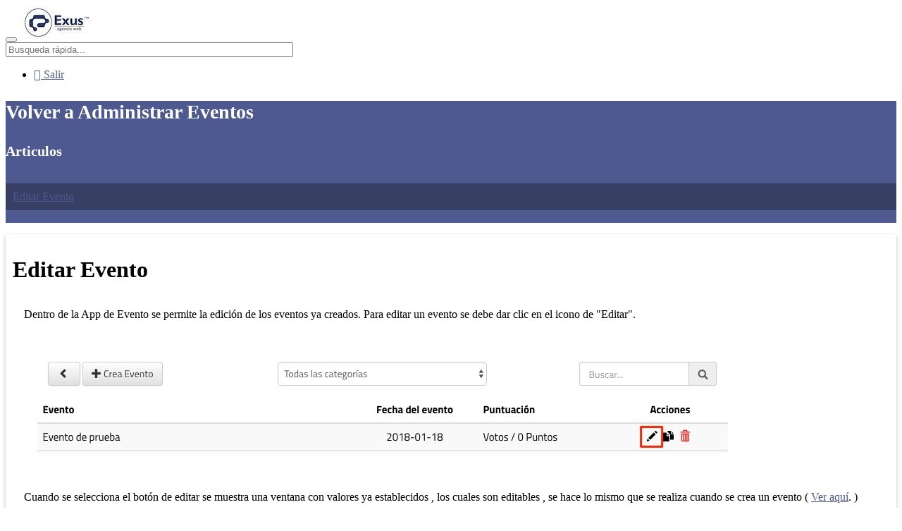

--- FILE ---
content_type: text/html;charset=UTF-8
request_url: https://www.exus.com.co/es/isoporte/articulos/28/64/154/editar-evento-administrar-eventos/
body_size: 5202
content:
 <!DOCTYPE html>
<html lang="es">
<head><link rel="canonical" href="https://www.exus.com.co/es/isoporte/articulos/28/64/154/editar-evento-administrar-eventos/" />
<meta property="og:url" content="https://www.exus.com.co/es/isoporte/articulos/28/64/154/editar-evento-administrar-eventos/" />

	<script>function detenerError(e){/*console.log(e);*/return true}window.onerror=detenerError</script>
		<!-- Google Tag Manager -->
		<script>(function(w,d,s,l,i){w[l]=w[l]||[];w[l].push({'gtm.start':
		new Date().getTime(),event:'gtm.js'});var f=d.getElementsByTagName(s)[0],
		j=d.createElement(s),dl=l!='dataLayer'?'&l='+l:'';j.defer=true;j.src=
		'https://www.googletagmanager.com/gtm.js?id='+i+dl;f.parentNode.insertBefore(j,f);
		})(window,document,'script','dataLayer','GTM-KFLVH2');</script>
		<!-- End Google Tag Manager -->
	<script defer src="https://www.googletagmanager.com/gtag/js?id=AW-432366306"></script> <script> window.dataLayer = window.dataLayer || []; function gtag(){dataLayer.push(arguments);} gtag("js", new Date()); gtag("config", "AW-432366306"); </script><script defer src="https://www.googletagmanager.com/gtag/js?id=AW-351581574"></script> <script> window.dataLayer = window.dataLayer || []; function gtag(){dataLayer.push(arguments);} gtag("js", new Date()); gtag("config", "AW-351581574"); </script><script  src="https://www.pagegear.co/es/CDN/js/jquery/jquery-1.11.0.min.js" type="text/javascript"></script>

			<link rel="preload" href="https://s3.pagegear.co/static/bootstrap/3.3.5/css/bootstrap-clean.min.css" as="style" onload="this.onload=null;this.rel='stylesheet'">
			<noscript><link rel="stylesheet" href="https://s3.pagegear.co/static/bootstrap/3.3.5/css/bootstrap-clean.min.css"></noscript>
		<script  src="https://s3.pagegear.co/static/bootstrap/3.3.5/js/bootstrap.min.js" type="text/javascript" defer></script>

			<link rel="preload" href="https://www.pagegear.co/es/editor/ContentBuilder/pge_editor.css?v14" as="style" onload="this.onload=null;this.rel='stylesheet'">
			<noscript><link rel="stylesheet" href="https://www.pagegear.co/es/editor/ContentBuilder/pge_editor.css?v14"></noscript>
		
			<link rel="preload" href="https://www.pagegear.co/es/dominios/exusmultimedia/plantillas/2017/recursos/editor-global.css?2026012122" as="style" onload="this.onload=null;this.rel='stylesheet'">
			<noscript><link rel="stylesheet" href="https://www.pagegear.co/es/dominios/exusmultimedia/plantillas/2017/recursos/editor-global.css?2026012122"></noscript>
		
			<link rel="preload" href="https://s3.pagegear.co/static/editor/contentbuilder/4.1.2/assets/minimalist-blocks/content.css?v12" as="style" onload="this.onload=null;this.rel='stylesheet'">
			<noscript><link rel="stylesheet" href="https://s3.pagegear.co/static/editor/contentbuilder/4.1.2/assets/minimalist-blocks/content.css?v12"></noscript>
		<script  src="https://www.pagegear.co/es/CDN/js/PageGearInit.4.0.9.js?9" type="text/javascript" defer></script>
<meta charset="utf-8">
<title>Editar Evento - Administrar Eventos - Exus.com.co</title><meta name="Generator" content="PageGear | Exus.com.co"/>
<meta name="PageGearCacheID" content="1bed3aee011ffa7437eadbb760138929-0"/>
<meta name="description" content="Visitanos para más información! [62A00]"/>
<meta name="category" content="Soporte"/>
<meta name="robots" content="INDEX,FOLLOW,ARCHIVE"/>
<meta name="Distribution" content="global"/>
<meta name="rating" content="general"/>
<script type="application/ld+json">{"@context":"https:\/\/schema.org","@type":"WebSite","url":"https:\/\/www.exus.com.co\/es\/isoporte\/articulos\/28\/64\/154\/editar-evento-administrar-eventos\/","name":"Editar Evento - Administrar Eventos - Exus.com.co","description":"Visitanos para más información! [62A00]","publisher":"PageGear Cloud","potentialAction":{"@type":"SearchAction","target":"https:\/\/www.exus.com.co\/es\/buscar\/?q={search_term}","query-input":"required name=search_term"},"author":{"@type":"Organization","url":"https:\/\/www.exus.com.co","name":"Exus.com.co"}}</script><meta property="og:title" content="Editar Evento - Administrar Eventos - Exus.com.co"/>
<meta property="og:type" content="website"/>
<meta property="og:image" content="https://www.exus.com.co/es/dominios/exusmultimedia/upload/caratula.jpg?v1"/>
<meta property="og:site_name" content="Editar Evento - Administrar Eventos - Exus.com.co"/>
<meta property="og:description" content="Visitanos para más información! [62A00]"/>
<meta property="fb:admins" content="518506981"/>
<meta name="twitter:site" content="@Herduin">
<meta name="twitter:creator" content="@Herduin">
<meta name="twitter:card" content="summary_large_image">
<meta name="twitter:title" content="Editar Evento - Administrar Eventos - Exus.com.co">
<meta name="twitter:description" content="Visitanos para más información! [62A00]">
<meta name="twitter:image:src" content="https://www.exus.com.co/es/dominios/exusmultimedia/upload/caratula.jpg?v1">
<script>var pgeurlreal = "https://www.exus.com.co/es/"; var pgeuploaddir = "pge/upload/"; </script>
<link rel="shortcut icon" href="https://www.exus.com.co/es/dominios/exusmultimedia/upload/favicon.ico" />
<link rel="alternate" type="application/rss+xml" title="Editar Evento - Administrar Eventos - Exus.com.co" href="https://www.exus.com.co/es/rss.xml" />
<link rel="dns-prefetch" href="//www.pagegear.co" />
<link rel="dns-prefetch" href="//s3.pagegear.co" />
<link rel="dns-prefetch" href="//www.google.com" />
<link rel="dns-prefetch" href="//www.google-analytics.com" />
<link rel="dns-prefetch" href="//www.googleadsservices.com" />
<link rel="dns-prefetch" href="//www.googletagmanager.com" />
<link rel="dns-prefetch" href="//fonts.googleapis.com" />
<link rel="dns-prefetch" href="//fonts.gstatic.com" />
<link rel="stylesheet" href="/es/CDN/pagegear_styleguide/styleguide.css?v1"/>
<style type="text/css">[ng\:cloak], [ng-cloak], [data-ng-cloak], [x-ng-cloak], .ng-cloak, .x-ng-cloak {display: none !important; }</style><script  src="https://www.pagegear.co/es/CDN/js/angularjs/1.4.6/angular.min.js" type="text/javascript"></script>
	<meta name="viewport" content="width=device-width, initial-scale=1, maximum-scale=1, user-scalable=no">
	<style type="text/css">
		:root {
			--header-bkg: #4E5A8F;
			--foto-inicial: url();
			--dashboard-h3: #4E5A8F;
		}
	</style>
	<link rel="stylesheet" href="/es/modulos/soporte/soporte.css?1">
</head>
<body class="">
	<div class="main-container">
		<div class="row">
			<nav class="navbar navbar-default barra-encabezado">
    <div class="containerx">
        <div class="navbar-header">
            <button type="button" class="navbar-toggle collapsed" data-toggle="collapse" data-target="#navbar" aria-expanded="false" aria-controls="navbar">
                <span class="sr-only">Menú</span>
                <span class="icon-bar"></span>
                <span class="icon-bar"></span>
                <span class="icon-bar"></span>
            </button>
            <!-- <a class="navbar-brand" href="/es/isoporte/">PageGear</a> -->
            <a class="navbar-brand" href="https://www.exus.com.co/es/">
                                    <img src="https://s3.pagegear.co/1/soporte/config/logo_128x50.jpg?456661" class="img-responsive" />
                            </a>
        </div>

        <div id="navbar" class="navbar-collapse collapse">
            <form class="navbar-form navbar-left form-buscar" method="GET" action="/es/isoporte/buscar/" >
                <div class="inner-addon left-addon">
                    <i class="glyphicon glyphicon-search"></i>
                    <input name="q" type="text" class="form-control input-buscar" placeholder="Busqueda rápida..." style="width: 400px;" />
                </div>
            </form>

            <ul class="nav navbar-nav navbar-right" ng-controller="notificaciones">
                <li><a href="https://www.exus.com.co/es/"><span class="fa fa-sign-out"></span> Salir</a></li>
            </ul>
        </div>
    </div>
</nav>

<script>
    $(function() {
        $(".input-buscar").autocomplete({
            minLength: 2,
            source: function(request, response) {
                // Fetch data
                $.ajax({
                    url: "/es/api-soporte-getDatosBusqueda",
                    type: 'post',
                    dataType: "json",
                    data: {
                        'q': request.term
                    },
                    success: function(data) {
                        response(data.slice(0, 15));
                    }
                });
            },
            select: function(event, ui) {
                // Consejos
                if (typeof(ui.item.id_consejo) != 'undefined') {
                    window.location.href = '/es/isoporte/consejo/' + ui.item.id_consejo + '/';
                    // Modulos
                } else if (typeof(ui.item.id_modulo) != 'undefined' && typeof(ui.item.id_tema) === 'undefined' && typeof(ui.item.id_articulo) === 'undefined') {
                    window.location.href = '/es/isoporte/temas/' + ui.item.id_modulo + '/';
                    // Modulo con tema desplegado
                } else if (typeof(ui.item.id_tema) != "" && typeof(ui.item.id_modulo) != "" && typeof(ui.item.id_articulo) === 'undefined') {
                    window.location.href = '/es/isoporte/temas/' + ui.item.id_modulo + '/' + ui.item.id_tema + '/';
                    // Articulos
                } else if (typeof(ui.item.id_tema) != 'undefined' && typeof(ui.item.id_modulo) != 'undefined' && typeof(ui.item.id_articulo) != 'undefined' && typeof(ui.item.id_caso) === 'undefined') {
                    window.location.href = '/es/isoporte/articulos/' + ui.item.id_modulo + '/' + ui.item.id_tema + '/' + ui.item.id_articulo + '/';
                    // Casos
                } else if (typeof(ui.item.id_tema) != 'undefined' && typeof(ui.item.id_modulo) != 'undefined' && typeof(ui.item.id_articulo) != 'undefined' && typeof(ui.item.id_caso) != 'undefined') {
                    window.location.href = '/es/isoporte/articulos/' + ui.item.id_modulo + '/' + ui.item.id_tema + '/' + ui.item.id_articulo + '/' + ui.item.id_caso + '/';
                }
            }
        });
    });
</script>
<script  src="https://www.pagegear.co/es//js/libs/pagegear.api.js?57" defer type="text/javascript"></script>
<script  src="https://www.pagegear.co/es/js/libs/bootbox.js" defer type="text/javascript"></script>
<style>
	.panel{ margin-bottom: 0; }
	a{ color: #4E5A8F; }
	a:hover{ color: #4E5A8F; }
	.social{ font-size: 20px; }

	.social-icon{ color: #000; font-size: 20px; text-decoration: none;}
	.social-icon:hover{ text-decoration: none;}
	.social-icon:link{ text-decoration: none;}

	.btn-icon{ color: #2D2D2D !important; }

	.panel { border-color: #FFF; border-radius: 0 !important; border-top: solid 1px #ddd; margin-top: 0; }
	.panel-heading{ background: #FFF !important; }
	.panel-group .panel+.panel{ margin-top: 0;  }
	.panel-title>a{ color: #4E5A8F; font-size: 15px; text-decoration: none; }
	.panel-title>a:hover{ color: #4E5A8F; text-decoration: none; }
	.content-casos{ border-left: solid 2px #E2E2E2; margin-bottom: 10px; padding: 0 30px 0 30px; }
</style>

<div class="header-color-articulos col-xs-12" style="background: #4E5A8F; ">
	<div class="row">
		<h2 class="col-xs-12 letra-blanca">
			<a href="/es/isoporte/temas/28/" class="letra-blanca col-xs-12" style="text-decoration: none; color: #FFF;">
				<h3 class="letra-blanca titulo-encabezado">Volver a Administrar Eventos</h3>
			</a>
		</h2>
		<div class="hidden-xs hidden-sm col-md-4 col-md-offset-8 letra-blanca">
			<h4 style="margin-bottom: 15px; color: #FFF; font-size: 20px; text-decoration: none;">Articulos</h4>
			<div class="row">
				<ul class="ayudas" style="-webkit-padding-start: 0;">
											<li  class="col-xs-12 col-md-7" style="">
							<a href="/es/isoporte/articulos/28/64/153/">Crear Evento</a>
						</li>
											<li  class="col-xs-12 col-md-7" style="background: rgba(0, 0, 0, 0.3); text-decoration: none; color: #FFF; padding: 10px;">
							<a href="/es/isoporte/articulos/28/64/154/">Editar Evento</a>
						</li>
											<li  class="col-xs-12 col-md-7" style="">
							<a href="/es/isoporte/articulos/28/64/156/">Eliminar Evento</a>
						</li>
									</ul>
			</div>
		</div>
	</div>
</div>

<div class="contenedor-articulos-detalle col-xs-12 col-md-7 col-md-offset-1 col-lg-7 col-lg-offset-1" style=" box-shadow: rgba(0,0,0,.26) 0 2px 5px 0;">
	<div class="page-content" style="position: relative; box-shadow: none;">
		<div class="row">
			<div style="padding: 10px;">
				<h1>Editar Evento</h1>
				<p><div class="row clearfix">
<div class="column full"><p>Dentro de la App de Evento se permite la edición de los eventos ya creados. Para editar un evento se debe dar clic en el icono de "Editar".</p><p><br></p></div>
</div>
<div class="row clearfix">
<div class="column full">
<img src="https://s3.pagegear.co/1/contents/soporte/administrar_eventos/administracion_eventos/editar_evento/editareventos.jpg" alt="">
</div>
</div><div class="row clearfix"><div class="column full"><p><br></p><p>Cuando se selecciona el botón de editar se muestra una ventana con valores ya establecidos , los cuales son editables , se hace lo mismo que se realiza cuando se crea un evento ( <a href="https://www.exus.com.co/es/isoporte/articulos/28/64/153/">Ver aquí</a>. )&nbsp;</p><p><br></p></div></div><div class="row clearfix">
<div class="column full">
<img src="https://s3.pagegear.co/1/contents/soporte/administrar_eventos/administracion_eventos/editar_evento/editarevento.jpg" alt="">
<p><br></p><p><br></p></div>
</div><div class="row clearfix">
<div class="column full">
<img src="https://s3.pagegear.co/1/contents/soporte/administrar_eventos/administracion_eventos/editar_evento/editarevento1.jpg" alt="">
</div>
</div></p>
			</div>
			<div class="panel-group" id="accordion">
							</div>
		</div>
	</div>

	<div style="padding: 0;" ng-app="mainArticulos" ng-controller="articulosCtrl" ng-cloak>
		<div class="sugerencia-articulo">
			<div class="row">
				<div class="col-xs-12 text-right social">
					<span class="text-muted">Compartir: </span>
											<a target="_blank" class="social-icon" href="https://www.facebook.com/Exus.com.co">
							<i class="fa fa-facebook-square btn-icon"></i>
						</a>
										
									</div>
				<div class="col-xs-12 col-sm-4 col-md-4 col-lg-3 text-center">
					<img src="https://www.pagegear.co/es/img-dcwxDsIwDEDR22TEbZAQSyYGVq5gEZMaOY2VxHKPj2Bn-cuTfnj2psHTGq9h-9Wrptwq79wG0GGjmkyulBlBBffJIjggLnGB8ErwwEJ3wn6TZhncHbZZBbQQ_NuYSsMMNgz7l9fL-fTW8gE.jpeg?184974764" class="img-responsive" style="margin-bottom: 15px;" />
				</div>
				<div class="col-xs-12 col-sm-8 col-md-8 col-lg-9">
					<div>
						Robert Garcia es un experto en Administrar Eventos y el autor de esta página de ayuda. Envíale tus sugerencias sobre cómo mejorarla a continuación.
					</div>
					<div ng-show="mensaje">
					  	<p class="text-muted">¿Le ha sido de utilidad este articulo?</p>
					  	<div>
				  			<button class="btn btn-default col-xs-3 col-sm-2" ng-click="addUtil(1)">SI</button>
				  			<button class="btn btn-default col-xs-3 col-sm-2" ng-click="votarNo(0)">NO</button>
					  	</div>
				  	</div>
				  	<div class="text-center" ng-hide="mensaje">
				  		<p style="font-size: 18px;">{{content}}</p>
				  	</div>

				  	<div ng-if="razon" >
				  		<form ng-submit="addUtil(0)">
				  			<div class="form-group">
				  				<textarea class="form-control" rows="3" ng-model="voto.comentario" placeholder="Ingresa el porque de tu respuesta para mejorar nuestros procesos"></textarea>
				  			</div>
				  			<div class="form-group">
				  				<button class="btn btn-primary">Enviar</button>
				  			</div>
				  		</form>
				  	</div>
			  	</div>
			</div>

		</div>
	</div>
	<div class="row visible-xs visible-sm" style="background: #4E5A8F">
		<div class="col-xs-12 letra-blanca">
			<h4 style="margin-bottom: 15px; color: #FFF; font-size: 20px; text-decoration: none;">Articulos</h4>
			<div class="row">
				<ul class="ayudas" style="-webkit-padding-start: 0;">
											<li class="col-xs-12" style="">
							<a 	class="col-xs-12 col-md-7" href="/es/isoporte/articulos/28/64/153/" >
								Crear Evento							</a>
						</li>
											<li class="col-xs-12" style="background: rgba(0, 0, 0, 0.3); text-decoration: none; color: #FFF; padding: 10px;">
							<a 	class="col-xs-12 col-md-7" href="/es/isoporte/articulos/28/64/154/" >
								Editar Evento							</a>
						</li>
											<li class="col-xs-12" style="">
							<a 	class="col-xs-12 col-md-7" href="/es/isoporte/articulos/28/64/156/" >
								Eliminar Evento							</a>
						</li>
									</ul>
			</div>
		</div>
	</div>
</div>


<script>
	$(document).ready(function(){
		// Add minus icon for collapse element which is open by default
		$(".collapse.in").each(function(){
			$(this).siblings(".panel-heading").find(".icono-desplegable-arrow").addClass("glyphicon-chevron-up").removeClass("glyphicon-chevron-down");
		});

		// Toggle plus minus icon on show hide of collapse element
		$(".collapse").on('show.bs.collapse', function(){
			$(this).parent().find(".icono-desplegable-arrow").removeClass("glyphicon-chevron-down").addClass("glyphicon-chevron-up");
		}).on('hide.bs.collapse', function(){
			$(this).parent().find(".icono-desplegable-arrow").removeClass("glyphicon-chevron-up").addClass("glyphicon-chevron-down");
		});
	});


	angular.module('mainArticulos', ['PageGearApi', 'ngBootbox'])

	.controller('articulosCtrl', function($scope, api, $ngBootbox, $timeout) {
		$scope.voto = {
			id_externo:"64",
			tipo:'articulo',
			util:'',
			voto:''
		};
		$scope.mensaje = true;
		$scope.razon = false;

		$scope.votarNo = function(){
			$scope.razon = true;
			$scope.mensaje = false;
			$scope.content = "Cuentanos tus motivos";
		};

		$scope.addUtil = function(voto){
			$scope.voto.util = voto;
			api.post('soporte-addUtil', $scope.voto, function(resp){
				if(resp != 'null'){
					$scope.mensaje = false;
					$scope.razon = false;
					$scope.content = "Gracias por tu opinon, la tendremos en cuenta para mejorar";
				} else{
					notificacion_pge('No se registro tu voto, intentalo de nuevo', 'error');
				}
			});
		};
	});
</script>
		</div>
	</div>


<!-- Powered by Page Gear Exusmultimedia  - www.pagegear.co --->

<script defer src="https://static.cloudflareinsights.com/beacon.min.js/vcd15cbe7772f49c399c6a5babf22c1241717689176015" integrity="sha512-ZpsOmlRQV6y907TI0dKBHq9Md29nnaEIPlkf84rnaERnq6zvWvPUqr2ft8M1aS28oN72PdrCzSjY4U6VaAw1EQ==" data-cf-beacon='{"version":"2024.11.0","token":"6eef9c49af1c44d48954143d9b1f1d49","r":1,"server_timing":{"name":{"cfCacheStatus":true,"cfEdge":true,"cfExtPri":true,"cfL4":true,"cfOrigin":true,"cfSpeedBrain":true},"location_startswith":null}}' crossorigin="anonymous"></script>
</body>

</html>